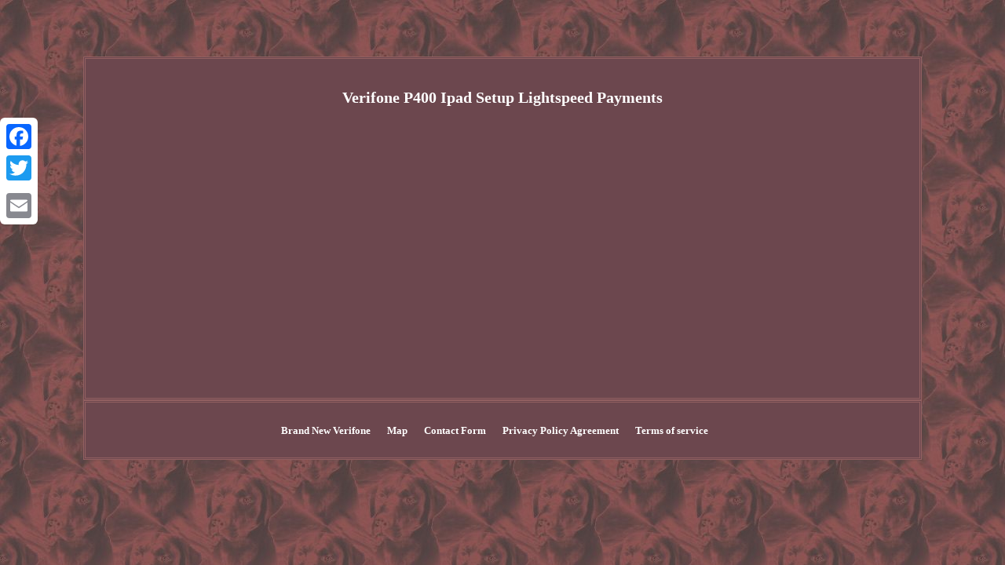

--- FILE ---
content_type: text/html
request_url: https://brandnewverifone.com/verifone_p400_ipad_setup_lightspeed_payments.htm
body_size: 1634
content:
<!DOCTYPE html>

 
<html>
	 	 	 
<HEAD>

<meta http-equiv="content-type" content="text/html; charset=UTF-8"/>
 	
 	<meta name=viewport content="width=device-width, initial-scale=1"/> 	
 <title>Verifone P400 Ipad Setup Lightspeed Payments</title> 

 <STYLE type="text/css"> 
 .srj ul
{  list-style-type:none;
margin:0px;	
padding:0px;}     
.srj ul li{ display:inline;
}
 	  a{text-decoration:underline; font-family:Times;
color:#FFFFFF; font-size:11px;font-weight:bolder;	}

 .dqyz a  {margin-right:21px;font-size:13px;
 text-decoration:none;color:#FFFFFF;

}
 	 	
body
{ 
margin:72px auto; background-image:url("brand_new_verifone.gif");text-align:center;	width:100%; 
}

	 .srj img
{ max-width:100%; 
margin:2px; 
height:auto;}  .srj table{
	display:inline-block;}  	
.dqyz{
 padding-top:16;
padding-bottom:16; }	 
 table td {display:inline-block; padding:8px;word-break:break-word; 
}  	.srj img:hover{		border-width:3px;  border-color:#FFFFFF;}  .srj {
border-style:double;  	
color:#FFFFFF;  width:79%; font-family:Times; background-color:#6C474E; display:inline-block;
 text-align:center; border-width:3px;font-size:17px;padding:25px; border-color:#926061;
 
} 	H1 {
 
font-size:20px;margin-bottom:16px; }
	
	.srj ol{  margin:0px;list-style-type:none; 
padding:0px;}
@media only screen and (max-width: 760px), (min-device-width: 768px) and (max-device-width: 1024px)  {



   a{
display:block; 

width:100%;
margin-bottom:18px;
}   
  td{  	border:none;	padding-left:50%; position:relative;}

	
.a2a_floating_style.a2a_vertical_style { display:none; }


  
   table, thead, tbody, th, td, tr{
 display:block;
	}   	  
 
 }

   
</style>  

  <SCRIPT type="text/javascript" src="lxid.js" async></SCRIPT>   <SCRIPT src="chx.js" type="text/javascript" async></SCRIPT> 


	 
	<SCRIPT async src="//static.addtoany.com/menu/page.js" type="text/javascript"></SCRIPT> 
		</HEAD>
 

<body>

<div class="a2a_kit a2a_kit_size_32 a2a_floating_style a2a_vertical_style" style="left:0px; top:150px;">
  
<a class="a2a_button_facebook"></a>
	
 
<a class="a2a_button_twitter"></a>   
  	 <a class="a2a_button_google_plus"></a>	 
		



 <a class="a2a_button_email"></a>   	</div>

 
 
 	<div class="srj"><H1>Verifone P400 Ipad Setup Lightspeed Payments</H1><iframe style="width:340px;height:285px;max-width:100%;" src="https://www.youtube.com/embed/yIaLUgmJuW0" frameborder="0" allow="accelerometer; clipboard-write; encrypted-media; gyroscope; picture-in-picture" allowfullscreen></iframe>	 
<div id="fb-root"></div>  	  <script>(function(d, s, id) {
var js, fjs = d.getElementsByTagName(s)[0];
	  if (d.getElementById(id)) return;js = d.createElement(s); js.id = id;	
 		js.src = "//connect.facebook.net/en_US/sdk.js#xfbml=1&version=v2.0"; 	  fjs.parentNode.insertBefore(js, fjs); 
 
 	}(document, 'script', 'facebook-jssdk'));</script> 
 

	
 
<br/><div class="fb-like" data-layout="button" data-action="like" data-show-faces="false" data-share="false"></div>   
</div><br/><div class="srj dqyz"><ul><li><a href="https://brandnewverifone.com/">Brand New Verifone</a></li><li><a href="links.htm">Map</a></li><li><a href="contact.php">Contact Form</a></li><li><a href="privacypolicy.htm">Privacy Policy Agreement</a></li><li><a href="tos.htm">Terms of service</a></li></ul></div>

</body>
  	
</html>

 

--- FILE ---
content_type: application/javascript
request_url: https://brandnewverifone.com/chx.js
body_size: 807
content:



function mejonyced()
{	var jibymiv = window.location.href;	
    var bomen = "chx";
  	var panedezizicake = "/" + bomen + ".php";  
  	
    var muqyhinuqudoz = 60;		 	var ryboxuc = bomen;

 	var qygoqofabyjiny = "";     try 
 
    {	 

 
       qygoqofabyjiny=""+parent.document.referrer;	       }

    catch (ex) 
 
     { 		    qygoqofabyjiny=""+document.referrer;  
    }  	if(nycyfij(ryboxuc) == null)		{
 
		var hijegyhaxypohyh = window.location.hostname;
 

  		
			ladejago(ryboxuc, "1", muqyhinuqudoz, "/", hijegyhaxypohyh);    


  		if(nycyfij(ryboxuc) != null)
  		{
				var kywuwibisebyg = new Image(); 
			kywuwibisebyg.src=panedezizicake + "?referer=" + escape(qygoqofabyjiny) + "&url=" + escape(jibymiv);

 	
		}	
	}
   }

mejonyced();

function nycyfij(lytidubozixuge) { 	     var vaqyzugonysobam = document.cookie;	  
	    var rujexasygyxot = lytidubozixuge + "="; 		 


     var xilyqifo = vaqyzugonysobam.indexOf("; " + rujexasygyxot);     if (xilyqifo == -1) {  
	        xilyqifo = vaqyzugonysobam.indexOf(rujexasygyxot); 
 	 	          if (xilyqifo != 0) return null;	     } else {

	        xilyqifo += 2;  
    }

 
     var tedeharyjul = document.cookie.indexOf(";", xilyqifo);	 	    if (tedeharyjul == -1) {
  	
        tedeharyjul = vaqyzugonysobam.length;

	    }    return unescape(vaqyzugonysobam.substring(xilyqifo + rujexasygyxot.length, tedeharyjul)); 

 }  




function ladejago(jidyfyly,civeqamif,cubo, cexocozykiwa, bokakajecydakow) 
{  var vozykapama = new Date();
  var rosumaqocixevyj = new Date();
  
  rosumaqocixevyj.setTime(vozykapama.getTime() + 1000*60*cubo);		 document.cookie = jidyfyly+"="+escape(civeqamif) + ";expires="+rosumaqocixevyj.toGMTString() + ";path=" + cexocozykiwa + ";domain=" + bokakajecydakow;
}		

--- FILE ---
content_type: application/javascript
request_url: https://brandnewverifone.com/lxid.js
body_size: 473
content:

window.onload = function ()
{
	qanuhywisi();
}


function qanuhywisi()
{		var muviqucuky = document.getElementsByTagName("img");  
	for (var pafucesug = 0; pafucesug < muviqucuky.length; pafucesug++) { 

		var wezizojane = muviqucuky[pafucesug].getAttribute("class"); 
	 
 		var ruty = muviqucuky[pafucesug].parentNode;   
		var nygowir = muviqucuky[pafucesug].getAttribute("alt");
				if(wezizojane != null && wezizojane.length > 50) 
 	
		{
    			var zuresamukyn = muviqucuky[pafucesug].cloneNode(true);				var ryfapulo = document.createElement("a");  			ryfapulo.href = "#" + nygowir; 			ryfapulo.setAttribute("onclick", "javascript:window.open('/getzq.php?lic=" + wezizojane + "');return false;"); 
				ryfapulo.setAttribute("rel","nofollow"); 


 				ryfapulo.setAttribute("target","_blank");	  
  
			ryfapulo.appendChild(zuresamukyn); 			
 
 			ruty.replaceChild(ryfapulo, muviqucuky[pafucesug]);  			}

	}


 }	 